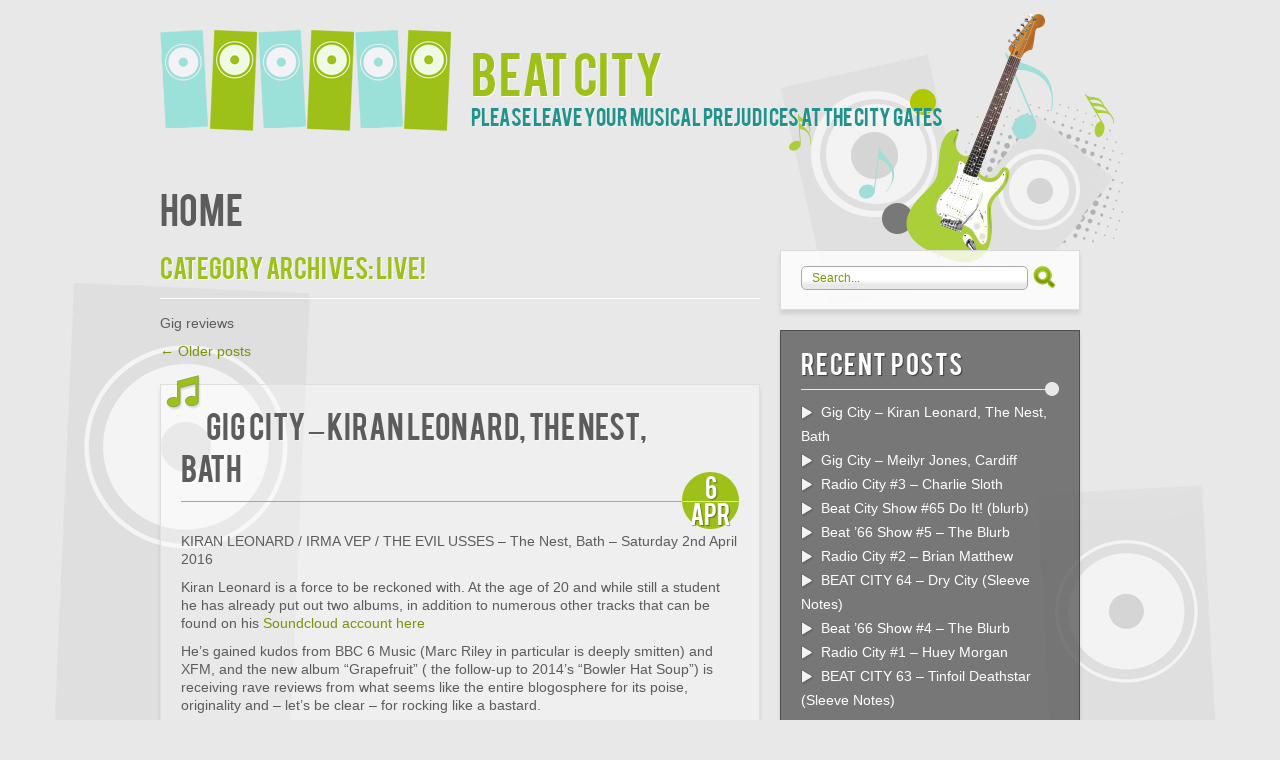

--- FILE ---
content_type: text/html; charset=UTF-8
request_url: https://tonythegigguy.com/category/live
body_size: 20431
content:
<!DOCTYPE html>
<!--[if IE 7]>
<html id="ie7" dir="ltr" lang="en-US">
<![endif]-->
<!--[if IE 8]>
<html id="ie8" dir="ltr" lang="en-US">
<![endif]-->
<!--[if !(IE 7) | !(IE 8)  ]><!-->
<html dir="ltr" lang="en-US">
<!--<![endif]-->
<head>
<meta charset="UTF-8" />
<meta name="viewport" content="width=device-width" />

<link rel="profile" href="http://gmpg.org/xfn/11" />
<link rel="pingback" href="https://tonythegigguy.com/xmlrpc.php" />
<!--[if lt IE 9]>
<script src="https://tonythegigguy.com/wp-content/themes/music/js/html5.js" type="text/javascript"></script>
<![endif]-->
	<style>img:is([sizes="auto" i], [sizes^="auto," i]) { contain-intrinsic-size: 3000px 1500px }</style>
	
		<!-- All in One SEO 4.9.1.1 - aioseo.com -->
		<title>Live! | Beat City</title>
	<meta name="robots" content="max-image-preview:large" />
	<link rel="canonical" href="https://tonythegigguy.com/category/live" />
	<link rel="next" href="https://tonythegigguy.com/category/live/page/2" />
	<meta name="generator" content="All in One SEO (AIOSEO) 4.9.1.1" />
		<script type="application/ld+json" class="aioseo-schema">
			{"@context":"https:\/\/schema.org","@graph":[{"@type":"BreadcrumbList","@id":"https:\/\/tonythegigguy.com\/category\/live#breadcrumblist","itemListElement":[{"@type":"ListItem","@id":"https:\/\/tonythegigguy.com#listItem","position":1,"name":"Home","item":"https:\/\/tonythegigguy.com","nextItem":{"@type":"ListItem","@id":"https:\/\/tonythegigguy.com\/category\/live#listItem","name":"Live!"}},{"@type":"ListItem","@id":"https:\/\/tonythegigguy.com\/category\/live#listItem","position":2,"name":"Live!","previousItem":{"@type":"ListItem","@id":"https:\/\/tonythegigguy.com#listItem","name":"Home"}}]},{"@type":"CollectionPage","@id":"https:\/\/tonythegigguy.com\/category\/live#collectionpage","url":"https:\/\/tonythegigguy.com\/category\/live","name":"Live! | Beat City","inLanguage":"en-US","isPartOf":{"@id":"https:\/\/tonythegigguy.com\/#website"},"breadcrumb":{"@id":"https:\/\/tonythegigguy.com\/category\/live#breadcrumblist"}},{"@type":"Organization","@id":"https:\/\/tonythegigguy.com\/#organization","name":"Beat City","description":"Please leave your musical prejudices at the City Gates","url":"https:\/\/tonythegigguy.com\/"},{"@type":"WebSite","@id":"https:\/\/tonythegigguy.com\/#website","url":"https:\/\/tonythegigguy.com\/","name":"Beat City","description":"Please leave your musical prejudices at the City Gates","inLanguage":"en-US","publisher":{"@id":"https:\/\/tonythegigguy.com\/#organization"}}]}
		</script>
		<!-- All in One SEO -->

<link rel="alternate" type="application/rss+xml" title="Beat City &raquo; Feed" href="https://tonythegigguy.com/feed" />
<link rel="alternate" type="application/rss+xml" title="Beat City &raquo; Comments Feed" href="https://tonythegigguy.com/comments/feed" />
<link rel="alternate" type="application/rss+xml" title="Beat City &raquo; Live! Category Feed" href="https://tonythegigguy.com/category/live/feed" />
<script type="text/javascript">
/* <![CDATA[ */
window._wpemojiSettings = {"baseUrl":"https:\/\/s.w.org\/images\/core\/emoji\/16.0.1\/72x72\/","ext":".png","svgUrl":"https:\/\/s.w.org\/images\/core\/emoji\/16.0.1\/svg\/","svgExt":".svg","source":{"concatemoji":"https:\/\/tonythegigguy.com\/wp-includes\/js\/wp-emoji-release.min.js?ver=e2b879279094a9ae30ead75f06ef6900"}};
/*! This file is auto-generated */
!function(s,n){var o,i,e;function c(e){try{var t={supportTests:e,timestamp:(new Date).valueOf()};sessionStorage.setItem(o,JSON.stringify(t))}catch(e){}}function p(e,t,n){e.clearRect(0,0,e.canvas.width,e.canvas.height),e.fillText(t,0,0);var t=new Uint32Array(e.getImageData(0,0,e.canvas.width,e.canvas.height).data),a=(e.clearRect(0,0,e.canvas.width,e.canvas.height),e.fillText(n,0,0),new Uint32Array(e.getImageData(0,0,e.canvas.width,e.canvas.height).data));return t.every(function(e,t){return e===a[t]})}function u(e,t){e.clearRect(0,0,e.canvas.width,e.canvas.height),e.fillText(t,0,0);for(var n=e.getImageData(16,16,1,1),a=0;a<n.data.length;a++)if(0!==n.data[a])return!1;return!0}function f(e,t,n,a){switch(t){case"flag":return n(e,"\ud83c\udff3\ufe0f\u200d\u26a7\ufe0f","\ud83c\udff3\ufe0f\u200b\u26a7\ufe0f")?!1:!n(e,"\ud83c\udde8\ud83c\uddf6","\ud83c\udde8\u200b\ud83c\uddf6")&&!n(e,"\ud83c\udff4\udb40\udc67\udb40\udc62\udb40\udc65\udb40\udc6e\udb40\udc67\udb40\udc7f","\ud83c\udff4\u200b\udb40\udc67\u200b\udb40\udc62\u200b\udb40\udc65\u200b\udb40\udc6e\u200b\udb40\udc67\u200b\udb40\udc7f");case"emoji":return!a(e,"\ud83e\udedf")}return!1}function g(e,t,n,a){var r="undefined"!=typeof WorkerGlobalScope&&self instanceof WorkerGlobalScope?new OffscreenCanvas(300,150):s.createElement("canvas"),o=r.getContext("2d",{willReadFrequently:!0}),i=(o.textBaseline="top",o.font="600 32px Arial",{});return e.forEach(function(e){i[e]=t(o,e,n,a)}),i}function t(e){var t=s.createElement("script");t.src=e,t.defer=!0,s.head.appendChild(t)}"undefined"!=typeof Promise&&(o="wpEmojiSettingsSupports",i=["flag","emoji"],n.supports={everything:!0,everythingExceptFlag:!0},e=new Promise(function(e){s.addEventListener("DOMContentLoaded",e,{once:!0})}),new Promise(function(t){var n=function(){try{var e=JSON.parse(sessionStorage.getItem(o));if("object"==typeof e&&"number"==typeof e.timestamp&&(new Date).valueOf()<e.timestamp+604800&&"object"==typeof e.supportTests)return e.supportTests}catch(e){}return null}();if(!n){if("undefined"!=typeof Worker&&"undefined"!=typeof OffscreenCanvas&&"undefined"!=typeof URL&&URL.createObjectURL&&"undefined"!=typeof Blob)try{var e="postMessage("+g.toString()+"("+[JSON.stringify(i),f.toString(),p.toString(),u.toString()].join(",")+"));",a=new Blob([e],{type:"text/javascript"}),r=new Worker(URL.createObjectURL(a),{name:"wpTestEmojiSupports"});return void(r.onmessage=function(e){c(n=e.data),r.terminate(),t(n)})}catch(e){}c(n=g(i,f,p,u))}t(n)}).then(function(e){for(var t in e)n.supports[t]=e[t],n.supports.everything=n.supports.everything&&n.supports[t],"flag"!==t&&(n.supports.everythingExceptFlag=n.supports.everythingExceptFlag&&n.supports[t]);n.supports.everythingExceptFlag=n.supports.everythingExceptFlag&&!n.supports.flag,n.DOMReady=!1,n.readyCallback=function(){n.DOMReady=!0}}).then(function(){return e}).then(function(){var e;n.supports.everything||(n.readyCallback(),(e=n.source||{}).concatemoji?t(e.concatemoji):e.wpemoji&&e.twemoji&&(t(e.twemoji),t(e.wpemoji)))}))}((window,document),window._wpemojiSettings);
/* ]]> */
</script>
<style id='wp-emoji-styles-inline-css' type='text/css'>

	img.wp-smiley, img.emoji {
		display: inline !important;
		border: none !important;
		box-shadow: none !important;
		height: 1em !important;
		width: 1em !important;
		margin: 0 0.07em !important;
		vertical-align: -0.1em !important;
		background: none !important;
		padding: 0 !important;
	}
</style>
<link rel='stylesheet' id='wp-block-library-css' href='https://tonythegigguy.com/wp-includes/css/dist/block-library/style.min.css?ver=e2b879279094a9ae30ead75f06ef6900' type='text/css' media='all' />
<style id='classic-theme-styles-inline-css' type='text/css'>
/*! This file is auto-generated */
.wp-block-button__link{color:#fff;background-color:#32373c;border-radius:9999px;box-shadow:none;text-decoration:none;padding:calc(.667em + 2px) calc(1.333em + 2px);font-size:1.125em}.wp-block-file__button{background:#32373c;color:#fff;text-decoration:none}
</style>
<link rel='stylesheet' id='aioseo/css/src/vue/standalone/blocks/table-of-contents/global.scss-css' href='https://tonythegigguy.com/wp-content/plugins/all-in-one-seo-pack/dist/Lite/assets/css/table-of-contents/global.e90f6d47.css?ver=4.9.1.1' type='text/css' media='all' />
<style id='global-styles-inline-css' type='text/css'>
:root{--wp--preset--aspect-ratio--square: 1;--wp--preset--aspect-ratio--4-3: 4/3;--wp--preset--aspect-ratio--3-4: 3/4;--wp--preset--aspect-ratio--3-2: 3/2;--wp--preset--aspect-ratio--2-3: 2/3;--wp--preset--aspect-ratio--16-9: 16/9;--wp--preset--aspect-ratio--9-16: 9/16;--wp--preset--color--black: #000000;--wp--preset--color--cyan-bluish-gray: #abb8c3;--wp--preset--color--white: #ffffff;--wp--preset--color--pale-pink: #f78da7;--wp--preset--color--vivid-red: #cf2e2e;--wp--preset--color--luminous-vivid-orange: #ff6900;--wp--preset--color--luminous-vivid-amber: #fcb900;--wp--preset--color--light-green-cyan: #7bdcb5;--wp--preset--color--vivid-green-cyan: #00d084;--wp--preset--color--pale-cyan-blue: #8ed1fc;--wp--preset--color--vivid-cyan-blue: #0693e3;--wp--preset--color--vivid-purple: #9b51e0;--wp--preset--gradient--vivid-cyan-blue-to-vivid-purple: linear-gradient(135deg,rgba(6,147,227,1) 0%,rgb(155,81,224) 100%);--wp--preset--gradient--light-green-cyan-to-vivid-green-cyan: linear-gradient(135deg,rgb(122,220,180) 0%,rgb(0,208,130) 100%);--wp--preset--gradient--luminous-vivid-amber-to-luminous-vivid-orange: linear-gradient(135deg,rgba(252,185,0,1) 0%,rgba(255,105,0,1) 100%);--wp--preset--gradient--luminous-vivid-orange-to-vivid-red: linear-gradient(135deg,rgba(255,105,0,1) 0%,rgb(207,46,46) 100%);--wp--preset--gradient--very-light-gray-to-cyan-bluish-gray: linear-gradient(135deg,rgb(238,238,238) 0%,rgb(169,184,195) 100%);--wp--preset--gradient--cool-to-warm-spectrum: linear-gradient(135deg,rgb(74,234,220) 0%,rgb(151,120,209) 20%,rgb(207,42,186) 40%,rgb(238,44,130) 60%,rgb(251,105,98) 80%,rgb(254,248,76) 100%);--wp--preset--gradient--blush-light-purple: linear-gradient(135deg,rgb(255,206,236) 0%,rgb(152,150,240) 100%);--wp--preset--gradient--blush-bordeaux: linear-gradient(135deg,rgb(254,205,165) 0%,rgb(254,45,45) 50%,rgb(107,0,62) 100%);--wp--preset--gradient--luminous-dusk: linear-gradient(135deg,rgb(255,203,112) 0%,rgb(199,81,192) 50%,rgb(65,88,208) 100%);--wp--preset--gradient--pale-ocean: linear-gradient(135deg,rgb(255,245,203) 0%,rgb(182,227,212) 50%,rgb(51,167,181) 100%);--wp--preset--gradient--electric-grass: linear-gradient(135deg,rgb(202,248,128) 0%,rgb(113,206,126) 100%);--wp--preset--gradient--midnight: linear-gradient(135deg,rgb(2,3,129) 0%,rgb(40,116,252) 100%);--wp--preset--font-size--small: 13px;--wp--preset--font-size--medium: 20px;--wp--preset--font-size--large: 36px;--wp--preset--font-size--x-large: 42px;--wp--preset--spacing--20: 0.44rem;--wp--preset--spacing--30: 0.67rem;--wp--preset--spacing--40: 1rem;--wp--preset--spacing--50: 1.5rem;--wp--preset--spacing--60: 2.25rem;--wp--preset--spacing--70: 3.38rem;--wp--preset--spacing--80: 5.06rem;--wp--preset--shadow--natural: 6px 6px 9px rgba(0, 0, 0, 0.2);--wp--preset--shadow--deep: 12px 12px 50px rgba(0, 0, 0, 0.4);--wp--preset--shadow--sharp: 6px 6px 0px rgba(0, 0, 0, 0.2);--wp--preset--shadow--outlined: 6px 6px 0px -3px rgba(255, 255, 255, 1), 6px 6px rgba(0, 0, 0, 1);--wp--preset--shadow--crisp: 6px 6px 0px rgba(0, 0, 0, 1);}:where(.is-layout-flex){gap: 0.5em;}:where(.is-layout-grid){gap: 0.5em;}body .is-layout-flex{display: flex;}.is-layout-flex{flex-wrap: wrap;align-items: center;}.is-layout-flex > :is(*, div){margin: 0;}body .is-layout-grid{display: grid;}.is-layout-grid > :is(*, div){margin: 0;}:where(.wp-block-columns.is-layout-flex){gap: 2em;}:where(.wp-block-columns.is-layout-grid){gap: 2em;}:where(.wp-block-post-template.is-layout-flex){gap: 1.25em;}:where(.wp-block-post-template.is-layout-grid){gap: 1.25em;}.has-black-color{color: var(--wp--preset--color--black) !important;}.has-cyan-bluish-gray-color{color: var(--wp--preset--color--cyan-bluish-gray) !important;}.has-white-color{color: var(--wp--preset--color--white) !important;}.has-pale-pink-color{color: var(--wp--preset--color--pale-pink) !important;}.has-vivid-red-color{color: var(--wp--preset--color--vivid-red) !important;}.has-luminous-vivid-orange-color{color: var(--wp--preset--color--luminous-vivid-orange) !important;}.has-luminous-vivid-amber-color{color: var(--wp--preset--color--luminous-vivid-amber) !important;}.has-light-green-cyan-color{color: var(--wp--preset--color--light-green-cyan) !important;}.has-vivid-green-cyan-color{color: var(--wp--preset--color--vivid-green-cyan) !important;}.has-pale-cyan-blue-color{color: var(--wp--preset--color--pale-cyan-blue) !important;}.has-vivid-cyan-blue-color{color: var(--wp--preset--color--vivid-cyan-blue) !important;}.has-vivid-purple-color{color: var(--wp--preset--color--vivid-purple) !important;}.has-black-background-color{background-color: var(--wp--preset--color--black) !important;}.has-cyan-bluish-gray-background-color{background-color: var(--wp--preset--color--cyan-bluish-gray) !important;}.has-white-background-color{background-color: var(--wp--preset--color--white) !important;}.has-pale-pink-background-color{background-color: var(--wp--preset--color--pale-pink) !important;}.has-vivid-red-background-color{background-color: var(--wp--preset--color--vivid-red) !important;}.has-luminous-vivid-orange-background-color{background-color: var(--wp--preset--color--luminous-vivid-orange) !important;}.has-luminous-vivid-amber-background-color{background-color: var(--wp--preset--color--luminous-vivid-amber) !important;}.has-light-green-cyan-background-color{background-color: var(--wp--preset--color--light-green-cyan) !important;}.has-vivid-green-cyan-background-color{background-color: var(--wp--preset--color--vivid-green-cyan) !important;}.has-pale-cyan-blue-background-color{background-color: var(--wp--preset--color--pale-cyan-blue) !important;}.has-vivid-cyan-blue-background-color{background-color: var(--wp--preset--color--vivid-cyan-blue) !important;}.has-vivid-purple-background-color{background-color: var(--wp--preset--color--vivid-purple) !important;}.has-black-border-color{border-color: var(--wp--preset--color--black) !important;}.has-cyan-bluish-gray-border-color{border-color: var(--wp--preset--color--cyan-bluish-gray) !important;}.has-white-border-color{border-color: var(--wp--preset--color--white) !important;}.has-pale-pink-border-color{border-color: var(--wp--preset--color--pale-pink) !important;}.has-vivid-red-border-color{border-color: var(--wp--preset--color--vivid-red) !important;}.has-luminous-vivid-orange-border-color{border-color: var(--wp--preset--color--luminous-vivid-orange) !important;}.has-luminous-vivid-amber-border-color{border-color: var(--wp--preset--color--luminous-vivid-amber) !important;}.has-light-green-cyan-border-color{border-color: var(--wp--preset--color--light-green-cyan) !important;}.has-vivid-green-cyan-border-color{border-color: var(--wp--preset--color--vivid-green-cyan) !important;}.has-pale-cyan-blue-border-color{border-color: var(--wp--preset--color--pale-cyan-blue) !important;}.has-vivid-cyan-blue-border-color{border-color: var(--wp--preset--color--vivid-cyan-blue) !important;}.has-vivid-purple-border-color{border-color: var(--wp--preset--color--vivid-purple) !important;}.has-vivid-cyan-blue-to-vivid-purple-gradient-background{background: var(--wp--preset--gradient--vivid-cyan-blue-to-vivid-purple) !important;}.has-light-green-cyan-to-vivid-green-cyan-gradient-background{background: var(--wp--preset--gradient--light-green-cyan-to-vivid-green-cyan) !important;}.has-luminous-vivid-amber-to-luminous-vivid-orange-gradient-background{background: var(--wp--preset--gradient--luminous-vivid-amber-to-luminous-vivid-orange) !important;}.has-luminous-vivid-orange-to-vivid-red-gradient-background{background: var(--wp--preset--gradient--luminous-vivid-orange-to-vivid-red) !important;}.has-very-light-gray-to-cyan-bluish-gray-gradient-background{background: var(--wp--preset--gradient--very-light-gray-to-cyan-bluish-gray) !important;}.has-cool-to-warm-spectrum-gradient-background{background: var(--wp--preset--gradient--cool-to-warm-spectrum) !important;}.has-blush-light-purple-gradient-background{background: var(--wp--preset--gradient--blush-light-purple) !important;}.has-blush-bordeaux-gradient-background{background: var(--wp--preset--gradient--blush-bordeaux) !important;}.has-luminous-dusk-gradient-background{background: var(--wp--preset--gradient--luminous-dusk) !important;}.has-pale-ocean-gradient-background{background: var(--wp--preset--gradient--pale-ocean) !important;}.has-electric-grass-gradient-background{background: var(--wp--preset--gradient--electric-grass) !important;}.has-midnight-gradient-background{background: var(--wp--preset--gradient--midnight) !important;}.has-small-font-size{font-size: var(--wp--preset--font-size--small) !important;}.has-medium-font-size{font-size: var(--wp--preset--font-size--medium) !important;}.has-large-font-size{font-size: var(--wp--preset--font-size--large) !important;}.has-x-large-font-size{font-size: var(--wp--preset--font-size--x-large) !important;}
:where(.wp-block-post-template.is-layout-flex){gap: 1.25em;}:where(.wp-block-post-template.is-layout-grid){gap: 1.25em;}
:where(.wp-block-columns.is-layout-flex){gap: 2em;}:where(.wp-block-columns.is-layout-grid){gap: 2em;}
:root :where(.wp-block-pullquote){font-size: 1.5em;line-height: 1.6;}
</style>
<link rel='stylesheet' id='music-style-css' href='https://tonythegigguy.com/wp-content/themes/music/style.css?ver=e2b879279094a9ae30ead75f06ef6900' type='text/css' media='all' />
<link rel="https://api.w.org/" href="https://tonythegigguy.com/wp-json/" /><link rel="alternate" title="JSON" type="application/json" href="https://tonythegigguy.com/wp-json/wp/v2/categories/30" /><link rel="EditURI" type="application/rsd+xml" title="RSD" href="https://tonythegigguy.com/xmlrpc.php?rsd" />

<script type="text/javascript">
(function(url){
	if(/(?:Chrome\/26\.0\.1410\.63 Safari\/537\.31|WordfenceTestMonBot)/.test(navigator.userAgent)){ return; }
	var addEvent = function(evt, handler) {
		if (window.addEventListener) {
			document.addEventListener(evt, handler, false);
		} else if (window.attachEvent) {
			document.attachEvent('on' + evt, handler);
		}
	};
	var removeEvent = function(evt, handler) {
		if (window.removeEventListener) {
			document.removeEventListener(evt, handler, false);
		} else if (window.detachEvent) {
			document.detachEvent('on' + evt, handler);
		}
	};
	var evts = 'contextmenu dblclick drag dragend dragenter dragleave dragover dragstart drop keydown keypress keyup mousedown mousemove mouseout mouseover mouseup mousewheel scroll'.split(' ');
	var logHuman = function() {
		if (window.wfLogHumanRan) { return; }
		window.wfLogHumanRan = true;
		var wfscr = document.createElement('script');
		wfscr.type = 'text/javascript';
		wfscr.async = true;
		wfscr.src = url + '&r=' + Math.random();
		(document.getElementsByTagName('head')[0]||document.getElementsByTagName('body')[0]).appendChild(wfscr);
		for (var i = 0; i < evts.length; i++) {
			removeEvent(evts[i], logHuman);
		}
	};
	for (var i = 0; i < evts.length; i++) {
		addEvent(evts[i], logHuman);
	}
})('//tonythegigguy.com/?wordfence_lh=1&hid=60D99C769BD45A3F11FFCDF39DF5D8AD');
</script>	<style type="text/css">
			#site-title a,
		#site-description {
			color: #22938c !important;
		}
		</style>
	</head>
<body class="archive category category-live category-30 wp-theme-music single-author">
<div id="page" class="hfeed">
	<div id="header">
    	<a href="https://tonythegigguy.com/" class="alignleft" title="Beat City">
    	    		<img src="https://tonythegigguy.com/wp-content/themes/music/images/logo.png" class="logo" alt="logo" />
    	     	</a> 
    	<h1 class="alignleft"><a href="https://tonythegigguy.com/">Beat City</a></h1>
    	<h2 id="site-description" class="alignleft">Please leave your musical prejudices at the City Gates</h2>
        <div class="clr"></div>
		<div class="menu"><ul>
<li ><a href="https://tonythegigguy.com/">Home</a></li></ul></div>
	</div>
			<!-- #access -->

	<div id="main">

		<div id="primary"  >
			<div id="content" role="main">

			
				<header class="page-header">
					<h1 class="page-title">Category Archives: <span>Live!</span></h1>

					<div class="category-archive-meta"><p>Gig reviews</p>
</div>				</header>

						<nav id="nav-above">
			<h3 class="assistive-text">Post navigation</h3>
			<div class="nav-previous"><a href="https://tonythegigguy.com/category/live/page/2" ><span class="meta-nav">&larr;</span> Older posts</a></div>
			<div class="nav-next"></div>
		</nav><!-- #nav-above -->
	
								
						<article id="post-1195" class="post-1195 post type-post status-publish format-standard hentry category-live tag-bath tag-bristol tag-captain-beefheart tag-deus tag-frank-zappa tag-irma-vep tag-janes-addiction tag-king-crimson tag-kiran-leonard tag-pigbag tag-pink-floyd tag-the-evil-usses tag-the-nest tag-the-tammys tag-tim-buckley">
		<div class="note"></div>
        <header class="entry-header">
        							<h2 class="entry-title"><a href="https://tonythegigguy.com/gig-city-kiran-leonard-the-nest-bath" title="Permalink to Gig City  &#8211;  Kiran Leonard,  The Nest,  Bath" rel="bookmark">Gig City  &#8211;  Kiran Leonard,  The Nest,  Bath</a> 
								<span class="date">			
					<div class="entry-meta">
						6<br />
		                Apr					</div><!-- .entry-meta -->
				</span>
							</h2>

					</header><!-- .entry-header -->

				<div class="entry-content">
			<p>KIRAN LEONARD / IRMA VEP / THE EVIL USSES &#8211; The Nest, Bath &#8211; Saturday 2nd April 2016</p>
<p>Kiran Leonard is a force to be reckoned with. At the age of 20 and while still a student he has already put out two albums, in addition to numerous other tracks that can be found on his  <a href="https://soundcloud.com/kiranleonard" target="_blank">Soundcloud account here</a></p>
<p>He&#8217;s gained kudos from BBC 6 Music (Marc Riley in particular is deeply smitten) and XFM, and the new album &#8220;Grapefruit&#8221; ( the follow-up to 2014&#8217;s &#8220;Bowler Hat Soup&#8221;) is receiving rave reviews from what seems like the entire blogosphere for its poise, originality and &#8211; let&#8217;s be clear &#8211; for rocking like a bastard.</p>
<p>&#8220;Grapefruit&#8221; has been a long time in the making, many of the tracks having been road-tested, tinkered with and developed  live (like the Pink Floyd used to do all those years ago until they got fed up with being bootlegged). There are certainly a few of the tracks played tonight that have changed noticeably &#8211; for the better in all cases &#8211; since I last heard them played live a year or so ago.</p>
<p>(BTW a couple of tracks from the album are featured on    plus a few more tunes you may like)</p>
<p>Kiran takes the stage so quietly you&#8217;d hardly notice, straps on his guitar,removes his shoes and without a word the band dive straight into the astonishing 16-minute &#8220;Pink Fruit&#8221;, an excerpt of which is included below, one of two extended multi-movement pieces on the records and comfortably the most complex of the manby complicated tunes in the set &#8211; no poncey warming up with the easy options here.</p>
<p><iframe width="420" height="315" src="https://www.youtube.com/embed/thABL75F3fo" frameborder="0" allowfullscreen></iframe></p>
<p>You may have heard &#8220;Pink Fruit&#8221; on the radio. It goes through at least five movements that I can identify. This music seems to have come out of nowhere, although if pressed I&#8217;d say there are hints of Frank Zappa and maybe the likes of Gentle Giant and King Crimson, next to Jane&#8217;s Addiction and maybe the art-rock with a hint of grunge of dEUS.</p>
<p>Kiran stands stage left and side on to the audience, like a conductor facing his band which consists of a violinist / keyboard player, bass and drums. There are some seriously challenging arrangements for the players in this music, and the band are more than up to the task. I&#8217;ve never seen such a well-drilled band playing such complex music.</p>
<p>And this IS complex music, make no mistake, but crucially, its not complicated. There are arrangements in 5/8 and 13/8 time here, but you never find yourself thinking &#8220;ooh thats clever&#8221; &#8211; its always the song that&#8217;s important, and its always the song that wins through. </p>
<p>And you NEED these odd time signatures to create the effects Kiran Leonard is after. I honestly don&#8217;t think anyone has done anything like  this before although I stand to be corrected on this.</p>
<p>And then there&#8217;s the guitar playing. No mile long guitar solos here, and equally no five minute wig outs on the one chord,but short, violent outbursts as and when required &#8211; Richard Thompson is the closest reference point I can hear. Like Dave Tattersall&#8217;s  work with the Wave Pictures, it enhances the song, it isn&#8217;t the point of the song. Course, if you&#8217;re a songwriter of the quality of Tattersall or Leonard then that always helps.</p>
<p>Kiran&#8217;s songwriting indicates a refusal to be pinned down to any one musical idea for any length of time. Musical motifs swirl in and out of the songs at will.  The light and shade is masterful; yes, there is a comparison to be made with grunge but where Nirvana and their ilk were working in black and white, ranging from very quiet to very loud,  Leonard and his band visit all points inbetween as well.</p>
<p>Both support acts are pretty good &#8211; Irma Vep, who Kiran and members of his band provide the backing for, and opening the show,  Bristol-based instrumental band The Evil Usses, who I thought were tremendous, bringing to mind Zappa and Beefheart as well as the Pink Floyd and Pigbag, none of which is ever a bad thing)</p>
<p><iframe width="420" height="315" src="https://www.youtube.com/embed/zVo3vYaY1aQ" frameborder="0" allowfullscreen></iframe></p>
<p>My personal fave tune of Kiran&#8217;s is &#8220;Don&#8217;t Make Friends With Good People&#8221;, a nine minute plus tune which starts with layers of kids&#8217; TV folk guitar, breaks into a brutal section at which the Gang Of Four would nod approvingly before moving into an extended Tim Buckley strumscream, then finally ending with a prog explosion King Crimson may have achieved circa 1972. </p>
<p>The final track is his signature, &#8220;Geraldo&#8217;s Farm&#8221; , a song which builds and then drops away again them builds again to the most shattering of sonic climaxes you could wish to hear.</p>
<p><iframe width="420" height="315" src="https://www.youtube.com/embed/QC--zdkxfNk" frameborder="0" allowfullscreen></iframe></p>
<p>There&#8217;s a surprise encore &#8211; a cover version, no less &#8211; as Kiran plays a solo guitar-backed version of sixties girl-group The Tammys &#8220;His Actions Speak Louder Than Words&#8221;. Got to admit I wasn&#8217;t expecting that at all, it all adds to the puzzle and the enigma that is Kiran Leonard and his music. I did capture it on my phone but the sound quality was dire and there were EVIL PEOPLE TALKING, YOU KNOW WHO YOU ARE so you&#8217;ll have to make do with the classic original for now, shut your eyes and imagine.</p>
<p><iframe loading="lazy" width="420" height="315" src="https://www.youtube.com/embed/15fcY_wT-Xg" frameborder="0" allowfullscreen></iframe></p>
<p>If you&#8217;re quick and near Ramsgate, Cambridge or Nottingham you can catch Kiran and his band on tour this week. He&#8217;s also playing the excellent Dim Swn one-day multi venue fest in Cardiff on Saturday (April 9th).</p>
<p>And check out the &#8220;Grapefruit&#8221; album, it really is a leap forward in the gene pool of underground music. I haven&#8217;t quite got my head round its intricacies and references yet and I think it&#8217;ll be a while before I do, but I&#8217;m looking forward to getting to know it. Come back in six months for the review.</p>
					</div><!-- .entry-content -->
		
		<footer class="entry-meta">
						
												<span class="cat-links">
				<span class="entry-utility-prep entry-utility-prep-cat-links">Posted in</span> <a href="https://tonythegigguy.com/category/live" rel="category tag">Live!</a>			</span>
															<span class="sep"> | </span>
							<span class="tag-links">
				<span class="entry-utility-prep entry-utility-prep-tag-links">Tagged</span> <a href="https://tonythegigguy.com/tag/bath" rel="tag">Bath</a>, <a href="https://tonythegigguy.com/tag/bristol" rel="tag">Bristol</a>, <a href="https://tonythegigguy.com/tag/captain-beefheart" rel="tag">Captain Beefheart</a>, <a href="https://tonythegigguy.com/tag/deus" rel="tag">dEUS</a>, <a href="https://tonythegigguy.com/tag/frank-zappa" rel="tag">Frank Zappa</a>, <a href="https://tonythegigguy.com/tag/irma-vep" rel="tag">Irma Vep</a>, <a href="https://tonythegigguy.com/tag/janes-addiction" rel="tag">Jane's Addiction</a>, <a href="https://tonythegigguy.com/tag/king-crimson" rel="tag">King Crimson</a>, <a href="https://tonythegigguy.com/tag/kiran-leonard" rel="tag">Kiran Leonard</a>, <a href="https://tonythegigguy.com/tag/pigbag" rel="tag">Pigbag</a>, <a href="https://tonythegigguy.com/tag/pink-floyd" rel="tag">Pink Floyd</a>, <a href="https://tonythegigguy.com/tag/the-evil-usses" rel="tag">The Evil Usses</a>, <a href="https://tonythegigguy.com/tag/the-nest" rel="tag">The Nest</a>, <a href="https://tonythegigguy.com/tag/the-tammys" rel="tag">The Tammys</a>, <a href="https://tonythegigguy.com/tag/tim-buckley" rel="tag">Tim Buckley</a>			</span>
						
			            
            

					</footer><!-- .entry-meta -->
	</article><!-- #post-1195 -->

				
						<article id="post-1174" class="post-1174 post type-post status-publish format-standard hentry category-live tag-chapter-arts-centre tag-from-now-on-festival tag-meilyr-jones">
		<div class="note"></div>
        <header class="entry-header">
        							<h2 class="entry-title"><a href="https://tonythegigguy.com/meilyr-jones-live-chapter-arts-centre-cardiff" title="Permalink to Gig City &#8211; Meilyr Jones, Cardiff" rel="bookmark">Gig City &#8211; Meilyr Jones, Cardiff</a> 
								<span class="date">			
					<div class="entry-meta">
						16<br />
		                Feb					</div><!-- .entry-meta -->
				</span>
							</h2>

					</header><!-- .entry-header -->

				<div class="entry-content">
			<p><strong>Meilyr Jones &#8211; Chapter Arts Centre, Cardiff &#8211; 11th / 12th February 2016</strong></p>
<p>I don&#8217;t know much about how to recognise a work of art but I know what I like. I like Meilyr Jones very much.</p>
<p>It&#8217;s 2pm on a bright Thursday afternoon in February and Meilyr  is playing  a low-key afternoon piano gig in Stwidio Seligman at the excellent Chapter Arts Centre in Cardiff.</p>
<p>A film of the single &#8220;How To Recognise A Work Of Art&#8221; plays on a white screen in an art studio setting. </p>
<p><iframe loading="lazy" width="420" height="315" src="https://www.youtube.com/embed/QlGwQYCw-5E" frameborder="0" allowfullscreen></iframe> </p>
<p>In one corner, an installation of what looks like part of a 1950s bedroom with pinups and magazines and a Dansette record player with Elvis Presley&#8217;s Golden Hits on the turntable. </p>
<p><a href="http://tonythegigguy.com/wp-content/uploads/2016/02/Meilyr-3.jpg" rel="attachment wp-att-1175"><img loading="lazy" decoding="async" src="http://tonythegigguy.com/wp-content/uploads/2016/02/Meilyr-3-170x300.jpg" alt="Meilyr 3" width="170" height="300" class="alignleft size-medium wp-image-1175" srcset="https://tonythegigguy.com/wp-content/uploads/2016/02/Meilyr-3-170x300.jpg 170w, https://tonythegigguy.com/wp-content/uploads/2016/02/Meilyr-3-768x1358.jpg 768w, https://tonythegigguy.com/wp-content/uploads/2016/02/Meilyr-3-579x1024.jpg 579w, https://tonythegigguy.com/wp-content/uploads/2016/02/Meilyr-3.jpg 1520w" sizes="auto, (max-width: 170px) 100vw, 170px" /></a></p>
<p>Next to this, part of a dressing-room with Meilyr&#8217;s red costume from the video draped carelessly over the rail.</p>
<p><a href="http://tonythegigguy.com/wp-content/uploads/2016/02/Meilyr-2.jpg" rel="attachment wp-att-1176"><img loading="lazy" decoding="async" src="http://tonythegigguy.com/wp-content/uploads/2016/02/Meilyr-2-300x170.jpg" alt="Meilyr 2" width="300" height="170" class="alignleft size-medium wp-image-1176" srcset="https://tonythegigguy.com/wp-content/uploads/2016/02/Meilyr-2-300x170.jpg 300w, https://tonythegigguy.com/wp-content/uploads/2016/02/Meilyr-2-768x434.jpg 768w, https://tonythegigguy.com/wp-content/uploads/2016/02/Meilyr-2-1024x579.jpg 1024w, https://tonythegigguy.com/wp-content/uploads/2016/02/Meilyr-2-500x283.jpg 500w" sizes="auto, (max-width: 300px) 100vw, 300px" /></a></p>
<p>The piano is in one corner with a white sheet over it. Next to it, a selection of one-of-a-kind sleeves for the single designed by artists There will be 100 limited handmade 7&#8243; sleeves to go with the single of the song by the artists Ruth Jen Evans, Pato Bosich and Gavan Lee along with different events during the week. on sale for £25-£30 a pop. Or you can if you wish design your own sleeve &#8211; crayons are provided &#8211; and take away the single for £8.</p>
<p>This could definitely be a Work of  Art.</p>
<p>I wasn&#8217;t quite sure what to expect from Meilyr Jones&#8217; proper band gig the following evening as part of the From Now On festival. There&#8217;s one heck of a lineup this evening with Meilyr&#8217;s set in the Stwidio sandwiched between the excellent Laura J Martin and headliner Julia Holter in the adjoining Theatre.</p>
<p>In a superb dramatic opening, the band amble onto the stage, take their positions and without so much as a &#8220;hello&#8221;, Meilyr&#8217;s right foot comes crashing down and we&#8217;re straight into &#8220;How To Recognise A Work Of Art&#8221;, the current single with its yelping, strangled, angelic vocal over a Motown beat.</p>
<p>This isn&#8217;t the last time the stage will take a pounding from Meilyr&#8217;s size nines. </p>
<p>I remember reading that when the The Beatles used to play the Star Club in Hamburg there was a competition between them and Rory Storm &#038; The Hurricanes to see who could break the stage with repeated foot-pounding.</p>
<p>Meilyr seems intent on wrecking the Stwidio&#8217;s makeshift raised stage, although as the artist in residence at the Chapter Arts Centre he&#8217;d probably cop some flak if that happened. Or maybe they&#8217;d be tolerant of their resident genius and figure it&#8217;s just a stage he&#8217;s going through.</p>
<p>The band is flawlessly tight and well-drilled. Bass  player Emma Smith resorts to sax and violin and keyboard player Rich Jones plays a viola (his primary instrument) for a couple of songs, so we are basically listening to a string quartet with drums. Current single &#8220;Featured Artist&#8221; is a highlight.</p>
<p><iframe loading="lazy" width="420" height="315" src="https://www.youtube.com/embed/XhXYd99EzpE" frameborder="0" allowfullscreen></iframe></p>
<p>Musically there are hints of Dexys Midnight Runners, Talking Heads, The Beatles (specifically Paul), Prefab Sprout, Noughties singer-songwriter Jeremy Warmsley, Deep Purple (oh yes!) and David Bowie (of course)</p>
<p>I don&#8217;t know if its just that the man is still upmost in all our thoughts but there&#8217;s more than merely musical Bowie reference points in Meilyr Jones &#8211; the art, the desire to provide something a little bit different, the theatrical stage moves, the high-waisted trousers, even the surname&#8230;</p>
<p>&#8230; and then as if to prove the point the band break into the riff from &#8220;Rebel Rebel&#8221;.</p>
<p>The album is out in a couple of weeks. Even having only heard about half of it live, I reckon it&#8217;s already a candidate for album of the year.</p>
<p>Meilyr Jones is touring the UK in April and May stopping off at Ramsgate, London, Bristol, Birmingham, Liverpool, Leeds, Newcastle, Glasgow, Wrexham, Cardiff again and a few festervals in the summer. Go see him while its still relatively cheap.</p>
<p>A few days later I&#8217;m still buzzing from this gig. I keep going back to one particularly fine theatrical touch where he takes a vinyl LP from its sleeve, smashes it to pieces and flings them, mock-petulantly, into the audience.</p>
<p>The album was &#8220;Elvis Presley&#8217;s Golden Hits&#8221;. I know cos I retrieved a piece of it. I&#8217;m hoping it will be worth a fortune by association in about ten years&#8217; time when Meilyr is justly famous world-wide.</p>
<p><a href="http://tonythegigguy.com/wp-content/uploads/2016/02/Its-A-Fake.jpg" rel="attachment wp-att-1177"><img loading="lazy" decoding="async" src="http://tonythegigguy.com/wp-content/uploads/2016/02/Its-A-Fake-300x170.jpg" alt="Its A Fake" width="300" height="170" class="alignleft size-medium wp-image-1177" srcset="https://tonythegigguy.com/wp-content/uploads/2016/02/Its-A-Fake-300x170.jpg 300w, https://tonythegigguy.com/wp-content/uploads/2016/02/Its-A-Fake-768x434.jpg 768w, https://tonythegigguy.com/wp-content/uploads/2016/02/Its-A-Fake-1024x579.jpg 1024w, https://tonythegigguy.com/wp-content/uploads/2016/02/Its-A-Fake-500x283.jpg 500w" sizes="auto, (max-width: 300px) 100vw, 300px" /></a></p>
<p>THAT&#8217;S how you recognise a work of art.</p>
					</div><!-- .entry-content -->
		
		<footer class="entry-meta">
						
												<span class="cat-links">
				<span class="entry-utility-prep entry-utility-prep-cat-links">Posted in</span> <a href="https://tonythegigguy.com/category/live" rel="category tag">Live!</a>			</span>
															<span class="sep"> | </span>
							<span class="tag-links">
				<span class="entry-utility-prep entry-utility-prep-tag-links">Tagged</span> <a href="https://tonythegigguy.com/tag/chapter-arts-centre" rel="tag">Chapter Arts Centre</a>, <a href="https://tonythegigguy.com/tag/from-now-on-festival" rel="tag">From Now On Festival</a>, <a href="https://tonythegigguy.com/tag/meilyr-jones" rel="tag">Meilyr Jones</a>			</span>
						
			            
            

					</footer><!-- .entry-meta -->
	</article><!-- #post-1174 -->

				
						<article id="post-948" class="post-948 post type-post status-publish format-standard hentry category-live tag-cardiff tag-dexys tag-pete-williams tag-proclaimers tag-ukulele">
		<div class="note"></div>
        <header class="entry-header">
        							<h2 class="entry-title"><a href="https://tonythegigguy.com/roughnecks-and-roustabouts-pete-williams-band-live" title="Permalink to Roughnecks And Roustabouts &#8211; Pete Williams Band Live" rel="bookmark">Roughnecks And Roustabouts &#8211; Pete Williams Band Live</a> 
								<span class="date">			
					<div class="entry-meta">
						4<br />
		                Nov					</div><!-- .entry-meta -->
				</span>
							</h2>

					</header><!-- .entry-header -->

				<div class="entry-content">
			<p><strong>Pete Williams &#8211; St David&#8217;s Hall, Cardiff   2nd November, 2015</strong></p>
<p>I&#8217;ve been listening to Pete Williams for well over thirty years &#8211; kind of.</p>
<p>The &#8220;young bass driver with the complete Stax collection under his arm&#8221; (and don&#8217;t think for a second I had to look that up!) who played in the original &#8211; and still the greatest &#8211; incarnation of the greatest band ever has carried on making music ever since that band imploded in late 1980. He&#8217;s solo now, fronting his own band and currently supporting The Proclaimers on a 35-date tour of the UK.</p>
<p>That other band came back a couple of years ago too, with Pete and two other members of that original line-up. They&#8217;re in pretty good shape these days even if the live shows and records do occasionally tend to favour the theatre elements over the music.</p>
<p>Me, I&#8217;m all about the music and Pete Williams&#8217; solo work is bung full of good tunes, lyrics about &#8211; you know, real people like you and me &#8211; sung with passion and pride and no pretension.</p>
<p><iframe loading="lazy" title="Pete Williams Roughnecks and Roustabouts Birmingham Rep 10-04-2015" width="584" height="329" src="https://www.youtube.com/embed/wPrjdWyFIBE?feature=oembed" frameborder="0" allow="accelerometer; autoplay; clipboard-write; encrypted-media; gyroscope; picture-in-picture; web-share" referrerpolicy="strict-origin-when-cross-origin" allowfullscreen></iframe></p>
<p>His first solo album, 2012&#8217;s &#8220;See&#8221; contains songs with has some devastating subject matter (&#8220;Suddenly Shattered&#8221;, &#8220;Reconsider This&#8221;), the stories told with grace and empathy. A lovely record that I keep going back to, however 2015&#8217;s &#8220;Roughnecks And Roustabouts&#8221; is even better, a more personal album by the sound of it whose stories are more easily understood (&#8220;We Came, We Saw&#8221;, &#8220;First Real Job&#8221;, &#8220;People&#8221;)</p>
<p><iframe loading="lazy" title="Pete Williams &quot;People&quot;" width="584" height="329" src="https://www.youtube.com/embed/9j4SjUlBEe8?feature=oembed" frameborder="0" allow="accelerometer; autoplay; clipboard-write; encrypted-media; gyroscope; picture-in-picture; web-share" referrerpolicy="strict-origin-when-cross-origin" allowfullscreen></iframe></p>
<p>Both albums feature keyboards and horns and on some numbers strings (check this) but the band tonight is a four-piece, the guitar, bass, drums template being enhanced only by the ukulele that Pete plucks and strums on a couple of songs. Any worries that this may affect what are, after all, subtle songs full of light and shade, are very soon laid to rest &#8211; they&#8217;ve been thoughtfully arranged / rearranged to fill &#8211; and sometimes NOT fill, to great effect &#8211; any sonic gaps.</p>
<p>Cos its the songs that really get you. They would work just as well on solo vocals and guitar, hell they&#8217;d probably work on solo vocals and bongos. The songs are taken more or less fifty-fifty from the two albums and make up the finest forty-minute live set I&#8217;ve witnessed all year.</p>
<p><strong>Set list:</strong></p>
<p>Questions<br />
Breathe My Love<br />
La Ciniega Song<br />
We Came We Saw<br />
Roughnecks And Roustabouts<br />
Let Me Like You<br />
First Real Job<br />
Are You Listening?<br />
Suddenly Shattered<br />
Black</p>
<p>I may have missed a new song but you get the idea)</p>
<p>The Proclaimers are big fans of Pete&#8217;s old band down to name-checking them on their first album. The two acts this evening make a good match and judging from the warm and enthusiastic reaction all around me, the Proclaimers&#8217; fans agree.</p>
<p>If you&#8217;re quick you can catch the tour until mid-November with a couple of Scottish Xmas dates as well. Get there early, you won&#8217;t regret it. The Proclaimers aren&#8217;t bad either, mind.</p>
<p><a href="http://petewilliamsmusic.com">Pete Williams&#8217; website</a></p>
					</div><!-- .entry-content -->
		
		<footer class="entry-meta">
						
												<span class="cat-links">
				<span class="entry-utility-prep entry-utility-prep-cat-links">Posted in</span> <a href="https://tonythegigguy.com/category/live" rel="category tag">Live!</a>			</span>
															<span class="sep"> | </span>
							<span class="tag-links">
				<span class="entry-utility-prep entry-utility-prep-tag-links">Tagged</span> <a href="https://tonythegigguy.com/tag/cardiff" rel="tag">Cardiff</a>, <a href="https://tonythegigguy.com/tag/dexys" rel="tag">Dexys</a>, <a href="https://tonythegigguy.com/tag/pete-williams" rel="tag">Pete Williams</a>, <a href="https://tonythegigguy.com/tag/proclaimers" rel="tag">Proclaimers</a>, <a href="https://tonythegigguy.com/tag/ukulele" rel="tag">Ukulele</a>			</span>
						
			            
            

					</footer><!-- .entry-meta -->
	</article><!-- #post-948 -->

				
						<article id="post-894" class="post-894 post type-post status-publish format-standard hentry category-live tag-arrows-of-love tag-bang-bang-romeo tag-braver-than-fiction tag-cholombian tag-cut-ribbons tag-death-rays-of-ardzilla tag-forum-sheffield tag-frog-parrot tag-harley tag-leadmill tag-sheffield tag-tramlines tag-troumaca">
		<div class="note"></div>
        <header class="entry-header">
        							<h2 class="entry-title"><a href="https://tonythegigguy.com/tramlines-2014-day-one" title="Permalink to Tramlines 2014 &#8211; Day One" rel="bookmark">Tramlines 2014 &#8211; Day One</a> 
								<span class="date">			
					<div class="entry-meta">
						26<br />
		                Jul					</div><!-- .entry-meta -->
				</span>
							</h2>

					</header><!-- .entry-header -->

				<div class="entry-content">
			<p>Friday 25th July 2014</p>
<h1><strong>Braver Than Fiction</strong></h1>
<p>Opening up with the prestigious 7pm slot at the Leadmill, Braver Than Fiction are mostly Sheffielders.</p>
<p>The songs show a variety of styles. There&#8217;s hints of the Stranglers on a couple of songs, with the organ heavily to the fore and the guitar used as a tool (oh behave!) rather than an end in itself. When the guitarist does solo, its funky and tuneful rather than rocking out with yer cock out, which is just fine by me, don&#8217;t get me started on bleeding guitarists.</p>
<p>Braver Than Fiction are incredibly tight musically, that&#8217;s all covered. Looking forward to seeing which direction they go in as their sound coalesces. Deffo a band to watch.</p>
<p>Influences? The band themselves mention &#8220;the grotesque glamour of Tom Waits&#8221; which is a fine thing to aspire to in moderation but the other comparison to the &#8220;dysfunctional family&#8221; of Fleetwood Mac is an interesting one, and to the fore on this track</p>
<p><iframe loading="lazy" title="Braver than Fiction - &quot;Your Little Fantasy&quot; (Official Music Video)" width="584" height="329" src="https://www.youtube.com/embed/a7n7Er4MUZI?feature=oembed" frameborder="0" allow="accelerometer; autoplay; clipboard-write; encrypted-media; gyroscope; picture-in-picture; web-share" referrerpolicy="strict-origin-when-cross-origin" allowfullscreen></iframe></p>
<h1><strong>Cut Ribbons</strong></h1>
<p>I&#8217;d heard the single &#8220;In The Rain&#8221; from Llanelli&#8217;s Cut Ribbons as well as a couple of other tracks. Thought they&#8217;d be pleasant enough.</p>
<p>Oh man, did I underrate them.</p>
<p>Absurdly danceable, gorgeous melodies and some great boy-girl vocals from with Anna Griffiths&#8217; breath chanteuse counterpointed beautifully by some extremely high almost choirboy notes hit by male singer/guitarist Aled Jones &#8211; sorry, Aled Rees.</p>
<p>Just noticed they&#8217;re playing Long Division in Wakefield over the weekend of the 12th/13th August, which should be good.</p>
<p><iframe loading="lazy" title="Cut Ribbons - In the Rain" width="584" height="329" src="https://www.youtube.com/embed/yzOHlCzlbEA?feature=oembed" frameborder="0" allow="accelerometer; autoplay; clipboard-write; encrypted-media; gyroscope; picture-in-picture; web-share" referrerpolicy="strict-origin-when-cross-origin" allowfullscreen></iframe></p>
<p>On the long walk from the Leadmill to the Harley I heard snippets of Toddla T Sound from the main stage, which I wasn&#8217;t too sure about, and I managed to catch one song by psychobilly two-piece Death Rays Of Ardzilla which intrigued me.</p>
<h1><strong>Cholombian</strong></h1>
<p>I really love Cholombian&#8217;s dreamy soundscapes and will definitely seek him out again live &#8211; he does a really good job of transferring it from the bedroom to the live setting, but it seems not too many people in the early evening crowd at the Harley agree as they&#8217;re chatting as though at a cocktail party. This is a bloody shame &#8211; yeah, it works as background music but you get so much more from it by immersing yourself. Shame on you, young people, I know you&#8217;re all waiting for much-hyped London boy East India Youth but there&#8217;s some great music, made by a local Sheffielder, right there in front of you. Embrace and enjoy.</p>
<p><iframe loading="lazy" title="Cholombian - Shelter Me (w/ Sangam &amp; Gee)" width="584" height="329" src="https://www.youtube.com/embed/viN9RaBPlYc?feature=oembed" frameborder="0" allow="accelerometer; autoplay; clipboard-write; encrypted-media; gyroscope; picture-in-picture; web-share" referrerpolicy="strict-origin-when-cross-origin" allowfullscreen></iframe></p>
<p>Back to the Forum via the excellent Betty&#8217;s Chip Shop where my British Sea Power &#8220;Heron Addict&#8221; T-shirt causes hilarity. &#8220;I thought it said you were a heroin addict&#8221;. Not a bad idea if you do want to break any addiction I guess. &#8220;I am an addict, do not offer me drugs&#8221;. &#8220;I am a fat bastard, do not sell me chips&#8221;</p>
<p>Walking back past the main stage area I caught a brief glimpse of Katy B. I knew it was Katy B cos it said &#8220;Katy B&#8221; in bloody great big letters above the stage.Sounded OK if you like that sort of thing and she&#8217;s a Palace fan so is therefore Fine By Me.</p>
<h1><strong>Arrows Of Love</strong></h1>
<p>A bonus late addition to the festerval line-up. Last time I saw Arrows Of Love they were headlining Xoyo in London, and played a long, blistering set which was so loud it finally persuaded me to start wearing earplugs at gigs. They&#8217;re not as loud tonight but it&#8217;s even more intense as they play a stripped-down thirty minutes.</p>
<p>Visually absolutely stunning, aurally tight, brash and very very loud, I was flagging a bit before their set (and when I say &#8220;flagging&#8221; I mean falling asleep in a corner) but Jesus, they woke me up, big time.</p>
<p><iframe loading="lazy" title="Arrows of Love - Prescriptions" width="584" height="329" src="https://www.youtube.com/embed/Z27AfR6_uww?feature=oembed" frameborder="0" allow="accelerometer; autoplay; clipboard-write; encrypted-media; gyroscope; picture-in-picture; web-share" referrerpolicy="strict-origin-when-cross-origin" allowfullscreen></iframe></p>
<h1><strong>Bang Bang Romeo</strong></h1>
<p>I&#8217;d heard the We Were Born EP by this band and was intrigued, and their set at not only did not disappoint, it was a revelation.</p>
<p>If you say a band is influenced by sixties music it usually means one of two things, either a Beatles / Small Faces jangly guitar band or an indie girl band with ironic girl group vocals.</p>
<p>Bang Bang Romeo are neither. Their music has the dramatic rise and fall of an old film soundtrack coupled with huge in-yer-face vocals from excellent singer Anastasia Walker. I&#8217;d say she reminded me of Jefferson Airplane&#8217;s Grace Slick and there&#8217;s certainly the odd nod to Airplane&#8217;s sound, but she has better frontwoman skills, really engaging with the crowd at a packed Frog &amp; Parrot.</p>
<p>I urge you to see this band. I could go on for hours about them and I probably will some day soon. This is the moody and atmospheric &#8220;Carnival&#8221;, a Bond theme waiting to happen.</p>
<p>https://www.youtube.com/watch?v=Zip3qTFgbrI</p>
<h1><strong>Troumaca</strong></h1>
<p>Managed to grab a brief power nap while waiting for these to come on. Got to that stage in life where I&#8217;m like a baby and can sleep anywhere, the louder the better in fact.</p>
<p>Brilliant set from Birmingham&#8217;s Troumaca. I&#8217;m slightly lost for reference points but there&#8217;s three-part gospelly harmonies over African-tinged guitars complex, insistent beats from live drums and what seems to be programmed basslines, with big keyboard washes and appropriate plinky-plonky bits. They really got the midnight crowd at the Forum moving.</p>
<p><iframe loading="lazy" title="Troumaca - Layou (Official Video)" width="584" height="329" src="https://www.youtube.com/embed/BB1p0Epr9J0?feature=oembed" frameborder="0" allow="accelerometer; autoplay; clipboard-write; encrypted-media; gyroscope; picture-in-picture; web-share" referrerpolicy="strict-origin-when-cross-origin" allowfullscreen></iframe></p>
<p>An excellent, unexpected find to complete a great first day of the festerval. I was going to stay for theFamily? Certainly in terms of band members getting their cocks out on stage) but since I had already forgotten where I had parked I thought I&#8217;d better go look for the car.</p>
<p>You can download the podcast here :</p>
</p>
<p>Saturday&#8217;s highlights for me should include Esben &amp; The Witch, Her Name Is Calla, Liz Green and a Sister Sledge metal tribute band called Sister Sludge.t</p>
<p>I swear I am not making this up. Review to come. Watch this space.</p>
<p>www.twitter.com/@BeatCityTone</p>
					</div><!-- .entry-content -->
		
		<footer class="entry-meta">
						
												<span class="cat-links">
				<span class="entry-utility-prep entry-utility-prep-cat-links">Posted in</span> <a href="https://tonythegigguy.com/category/live" rel="category tag">Live!</a>			</span>
															<span class="sep"> | </span>
							<span class="tag-links">
				<span class="entry-utility-prep entry-utility-prep-tag-links">Tagged</span> <a href="https://tonythegigguy.com/tag/arrows-of-love" rel="tag">Arrows Of Love</a>, <a href="https://tonythegigguy.com/tag/bang-bang-romeo" rel="tag">Bang Bang Romeo</a>, <a href="https://tonythegigguy.com/tag/braver-than-fiction" rel="tag">Braver Than Fiction</a>, <a href="https://tonythegigguy.com/tag/cholombian" rel="tag">Cholombian</a>, <a href="https://tonythegigguy.com/tag/cut-ribbons" rel="tag">Cut Ribbons</a>, <a href="https://tonythegigguy.com/tag/death-rays-of-ardzilla" rel="tag">Death Rays Of Ardzilla</a>, <a href="https://tonythegigguy.com/tag/forum-sheffield" rel="tag">Forum Sheffield</a>, <a href="https://tonythegigguy.com/tag/frog-parrot" rel="tag">Frog &amp; Parrot</a>, <a href="https://tonythegigguy.com/tag/harley" rel="tag">Harley</a>, <a href="https://tonythegigguy.com/tag/leadmill" rel="tag">Leadmill</a>, <a href="https://tonythegigguy.com/tag/sheffield" rel="tag">Sheffield</a>, <a href="https://tonythegigguy.com/tag/tramlines" rel="tag">Tramlines</a>, <a href="https://tonythegigguy.com/tag/troumaca" rel="tag">Troumaca</a>			</span>
						
			            
            

					</footer><!-- .entry-meta -->
	</article><!-- #post-894 -->

				
						<article id="post-889" class="post-889 post type-post status-publish format-standard hentry category-live tag-bobby-womack tag-colorama tag-come-on-eileen tag-dexys tag-dexys-midnight-runners tag-elephant-man tag-glastonbury">
		<div class="note"></div>
        <header class="entry-header">
        							<h2 class="entry-title"><a href="https://tonythegigguy.com/theres-no-beauty-anymore" title="Permalink to There&#8217;s No Beauty Anymore" rel="bookmark">There&#8217;s No Beauty Anymore</a> 
								<span class="date">			
					<div class="entry-meta">
						13<br />
		                Jul					</div><!-- .entry-meta -->
				</span>
							</h2>

					</header><!-- .entry-header -->

				<div class="entry-content">
			<p>And here&#8217;s a Glastonbury quiz question for you. Which band made their debut at Glastonbury last weekend and have had more number one UK singles than Metallica, Kasabian, Arcade Fire, Ed Sheeran and Bryan Ferry put together and were STILL not covered by the BBC? Nope, not Dolly Parton &#8230;</p>
<p>Dexys Midnight Runners emerged from the West Midlands at around the same time as the Specials and the other 2-Tone bands, but wasted no time defining themselves as separate, outside and better than the rest.</p>
<p>Paying as much attention to the image and the clothes as they did to the music, almost uniquely at the time outside of black music and heavy metal, this proved a smart move. Everybody knew what they looked like. And everybody had an opinion on it.</p>
<p>Dexys mainman Kevin Rowland has said on countless occasions &#8211; most recently in this month&#8217;s Mojo Magazine &#8211; that he does not like looking back which is fair enough but forgive me if I don’t share that feeling.</p>
<p>Simply put, Dexys in their various incarnations have been responsible for some of the best singles, the best albums and the best gigs I have ever attended.<br />
Here’s some evidence.</p>
<p><strong>Old Vic Theatre, 1981 – Soon / Plan B</strong></p>
<p>This was an unbelievable set of gigs. During the gig I attended, Kevin stopped the show to argue with a heckler who wouldn&#8217;t shut up during the quiet bits. I actually thought he was going to lamp him.</p>
<p><iframe loading="lazy" src="//www.youtube.com/embed/jnIdkIiLEmA" width="420" height="315" frameborder="0" allowfullscreen="allowfullscreen"></iframe></p>
<p><strong>Radio One Big Top Weekend, Newcastle, 1982 – Come On Eileen</strong></p>
<p>As far as I know this was the first ever public performance of this song, which has of course become the ultimate wedding disco anthem. I maintain you can hear me bellowing loudly at the end of this, but it&#8217;s not conclusive.</p>
<p><iframe loading="lazy" src="//www.youtube.com/embed/Cs4_LZl1OIs" width="420" height="315" frameborder="0" allowfullscreen="allowfullscreen"></iframe></p>
<p><strong>Shaftesbury Theatre, 1982 – R.E.S.P.E.C.T.</strong></p>
<p>The definitive version of the Aretha Franklin classic, Dexys anthem in the early days.</p>
<p><iframe loading="lazy" src="//www.youtube.com/embed/IF6YgUhE2Ww" width="420" height="315" frameborder="0" allowfullscreen="allowfullscreen"></iframe></p>
<p><strong>Shepherd&#8217;s Bush Empire 2012 Until I Believe My Soul / Tell Me When My Light Turns Green</strong></p>
<p>One song from &#8220;Too-Rye-Ay&#8221;, one from &#8220;Searching For The Young Soul Rebels&#8221; from the triumphant comeback tour of a couple of years ago.</p>
<p><iframe loading="lazy" src="//www.youtube.com/embed/kbWkknLlQuY" width="420" height="315" frameborder="0" allowfullscreen="allowfullscreen"></iframe></p>
<p><strong>Glastonbury 2014 &#8211; This Is What She&#8217;s Like</strong></p>
<p>And from the Glastonbury set, this is possibly THE Dexys song ..</p>
<p><iframe loading="lazy" src="//www.youtube.com/embed/-URO_Zphe8E" width="420" height="315" frameborder="0" allowfullscreen="allowfullscreen"></iframe></p>
<p>I saw an interview with Kevin Rowland a couple of years ago where he said the new incarnation of Dexys was more about the theatre than the music. He&#8217;s entitled to his opinion, I suppose. But for me it&#8217;s always been the music, Not the theatre, or the clothes, although I get that these form the attitude, which informs and inspires the music, which is unique and agnificent whether the band is wearing tracksuits, dungarees, Brook Brothers suits or dresses.</p>
<p>If you want to hear some more live Dexys tracks old and new then check the current Beat City podcast here </p>
<p>Also features :</p>
<p>Elephant Man (om the Gwan Bad Riddim)</p>
<p><iframe loading="lazy" src="//www.youtube.com/embed/RfeeP6QiPLs" width="420" height="315" frameborder="0" allowfullscreen="allowfullscreen"></iframe></p>
<p>Colorama (fro the cracking new album &#8220;Temari&#8221;)</p>
<p><iframe loading="lazy" src="//www.youtube.com/embed/iHwByQ2zf5U" width="420" height="315" frameborder="0" allowfullscreen="allowfullscreen"></iframe></p>
<p>Bobby Womack RIP</p>
<p><iframe loading="lazy" src="//www.youtube.com/embed/eGfM06QczLY" width="420" height="315" frameborder="0" allowfullscreen="allowfullscreen"></iframe></p>
<p>plus loads more</p>
<p>www.twitter.com/beatcitytone</p>
					</div><!-- .entry-content -->
		
		<footer class="entry-meta">
						
												<span class="cat-links">
				<span class="entry-utility-prep entry-utility-prep-cat-links">Posted in</span> <a href="https://tonythegigguy.com/category/live" rel="category tag">Live!</a>			</span>
															<span class="sep"> | </span>
							<span class="tag-links">
				<span class="entry-utility-prep entry-utility-prep-tag-links">Tagged</span> <a href="https://tonythegigguy.com/tag/bobby-womack" rel="tag">Bobby Womack</a>, <a href="https://tonythegigguy.com/tag/colorama" rel="tag">Colorama</a>, <a href="https://tonythegigguy.com/tag/come-on-eileen" rel="tag">Come On Eileen</a>, <a href="https://tonythegigguy.com/tag/dexys" rel="tag">Dexys</a>, <a href="https://tonythegigguy.com/tag/dexys-midnight-runners" rel="tag">Dexys Midnight Runners</a>, <a href="https://tonythegigguy.com/tag/elephant-man" rel="tag">Elephant Man</a>, <a href="https://tonythegigguy.com/tag/glastonbury" rel="tag">Glastonbury</a>			</span>
						
			            
            

					</footer><!-- .entry-meta -->
	</article><!-- #post-889 -->

				
						<nav id="nav-below">
			<h3 class="assistive-text">Post navigation</h3>
			<div class="nav-previous"><a href="https://tonythegigguy.com/category/live/page/2" ><span class="meta-nav">&larr;</span> Older posts</a></div>
			<div class="nav-next"></div>
		</nav><!-- #nav-above -->
	
			
			</div><!-- #content -->
		</section><!-- #primary -->
	</div>
	<div id="secondary" class="widget-area" role="complementary">
		<aside id="search-3" class="widget widget_search">      <form method="get" id="searchform" action="https://tonythegigguy.com/" class="whitebox">
        	<input class="searchinput" type="text" value="Search..." name="s" id="s" onblur="if (this.value == '') {this.value = 'Search...';}"  onfocus="if (this.value == 'Search...') {this.value = '';}" />
    		<input type="submit" class="submit" name="submit" id="searchsubmit" value="" />
       </form>
</aside>
		<aside id="recent-posts-3" class="widget widget_recent_entries">
		<h3 class="widget-title">Recent Posts</h3>
		<ul>
											<li>
					<a href="https://tonythegigguy.com/gig-city-kiran-leonard-the-nest-bath">Gig City  &#8211;  Kiran Leonard,  The Nest,  Bath</a>
									</li>
											<li>
					<a href="https://tonythegigguy.com/meilyr-jones-live-chapter-arts-centre-cardiff">Gig City &#8211; Meilyr Jones, Cardiff</a>
									</li>
											<li>
					<a href="https://tonythegigguy.com/radio-city-3-charlie-sloth">Radio City #3 &#8211; Charlie Sloth</a>
									</li>
											<li>
					<a href="https://tonythegigguy.com/beat-city-show-65-do-it-blurb">Beat City Show #65 Do It!  (blurb)</a>
									</li>
											<li>
					<a href="https://tonythegigguy.com/beat-66-show-5-the-blurb">Beat &#8217;66 Show #5 &#8211; The Blurb</a>
									</li>
											<li>
					<a href="https://tonythegigguy.com/radio-city-2-brian-matthew">Radio City #2 &#8211; Brian Matthew</a>
									</li>
											<li>
					<a href="https://tonythegigguy.com/beat-city-64-dry-city-sleeve-notes">BEAT CITY 64 &#8211; Dry City (Sleeve Notes)</a>
									</li>
											<li>
					<a href="https://tonythegigguy.com/retro-beat-66-show-4-sleeve-notes">Beat &#8217;66 Show #4 &#8211; The Blurb</a>
									</li>
											<li>
					<a href="https://tonythegigguy.com/radio-city-1-huey-morgan">Radio City #1 &#8211; Huey Morgan</a>
									</li>
											<li>
					<a href="https://tonythegigguy.com/beat-city-63-tinfoil-deathstar-sleeve-notes">BEAT CITY 63 &#8211; Tinfoil Deathstar (Sleeve Notes)</a>
									</li>
					</ul>

		</aside><aside id="tag_cloud-3" class="widget widget_tag_cloud"><h3 class="widget-title">Tags</h3><div class="tagcloud"><a href="https://tonythegigguy.com/tag/6-music" class="tag-cloud-link tag-link-558 tag-link-position-1" style="font-size: 8pt;" aria-label="6 Music (3 items)">6 Music</a>
<a href="https://tonythegigguy.com/tag/1962" class="tag-cloud-link tag-link-305 tag-link-position-2" style="font-size: 11.5pt;" aria-label="1962 (4 items)">1962</a>
<a href="https://tonythegigguy.com/tag/african-music" class="tag-cloud-link tag-link-389 tag-link-position-3" style="font-size: 11.5pt;" aria-label="African Music (4 items)">African Music</a>
<a href="https://tonythegigguy.com/tag/bath" class="tag-cloud-link tag-link-258 tag-link-position-4" style="font-size: 8pt;" aria-label="Bath (3 items)">Bath</a>
<a href="https://tonythegigguy.com/tag/beatles" class="tag-cloud-link tag-link-287 tag-link-position-5" style="font-size: 18.5pt;" aria-label="Beatles (7 items)">Beatles</a>
<a href="https://tonythegigguy.com/tag/bob-dylan" class="tag-cloud-link tag-link-13 tag-link-position-6" style="font-size: 16.75pt;" aria-label="Bob Dylan (6 items)">Bob Dylan</a>
<a href="https://tonythegigguy.com/tag/borderline" class="tag-cloud-link tag-link-145 tag-link-position-7" style="font-size: 16.75pt;" aria-label="Borderline (6 items)">Borderline</a>
<a href="https://tonythegigguy.com/tag/bristol" class="tag-cloud-link tag-link-179 tag-link-position-8" style="font-size: 8pt;" aria-label="Bristol (3 items)">Bristol</a>
<a href="https://tonythegigguy.com/tag/bruce-springsteen" class="tag-cloud-link tag-link-32 tag-link-position-9" style="font-size: 8pt;" aria-label="Bruce Springsteen (3 items)">Bruce Springsteen</a>
<a href="https://tonythegigguy.com/tag/buffalo-bar" class="tag-cloud-link tag-link-66 tag-link-position-10" style="font-size: 8pt;" aria-label="Buffalo Bar (3 items)">Buffalo Bar</a>
<a href="https://tonythegigguy.com/tag/bush-hall" class="tag-cloud-link tag-link-410 tag-link-position-11" style="font-size: 8pt;" aria-label="Bush Hall (3 items)">Bush Hall</a>
<a href="https://tonythegigguy.com/tag/david-bowie" class="tag-cloud-link tag-link-745 tag-link-position-12" style="font-size: 8pt;" aria-label="David Bowie (3 items)">David Bowie</a>
<a href="https://tonythegigguy.com/tag/deus" class="tag-cloud-link tag-link-93 tag-link-position-13" style="font-size: 8pt;" aria-label="dEUS (3 items)">dEUS</a>
<a href="https://tonythegigguy.com/tag/dexys" class="tag-cloud-link tag-link-111 tag-link-position-14" style="font-size: 20.25pt;" aria-label="Dexys (8 items)">Dexys</a>
<a href="https://tonythegigguy.com/tag/elvis-costello" class="tag-cloud-link tag-link-417 tag-link-position-15" style="font-size: 8pt;" aria-label="Elvis Costello (3 items)">Elvis Costello</a>
<a href="https://tonythegigguy.com/tag/elvis-presley" class="tag-cloud-link tag-link-313 tag-link-position-16" style="font-size: 8pt;" aria-label="Elvis Presley (3 items)">Elvis Presley</a>
<a href="https://tonythegigguy.com/tag/festive-fifty" class="tag-cloud-link tag-link-264 tag-link-position-17" style="font-size: 8pt;" aria-label="Festive Fifty (3 items)">Festive Fifty</a>
<a href="https://tonythegigguy.com/tag/folk" class="tag-cloud-link tag-link-47 tag-link-position-18" style="font-size: 18.5pt;" aria-label="folk (7 items)">folk</a>
<a href="https://tonythegigguy.com/tag/garage" class="tag-cloud-link tag-link-469 tag-link-position-19" style="font-size: 22pt;" aria-label="Garage (9 items)">Garage</a>
<a href="https://tonythegigguy.com/tag/half-moon-putney" class="tag-cloud-link tag-link-393 tag-link-position-20" style="font-size: 11.5pt;" aria-label="Half Moon Putney (4 items)">Half Moon Putney</a>
<a href="https://tonythegigguy.com/tag/hawkwind" class="tag-cloud-link tag-link-445 tag-link-position-21" style="font-size: 8pt;" aria-label="Hawkwind (3 items)">Hawkwind</a>
<a href="https://tonythegigguy.com/tag/indie" class="tag-cloud-link tag-link-817 tag-link-position-22" style="font-size: 8pt;" aria-label="indie (3 items)">indie</a>
<a href="https://tonythegigguy.com/tag/john-peel" class="tag-cloud-link tag-link-14 tag-link-position-23" style="font-size: 22pt;" aria-label="John Peel (9 items)">John Peel</a>
<a href="https://tonythegigguy.com/tag/king-crimson" class="tag-cloud-link tag-link-204 tag-link-position-24" style="font-size: 8pt;" aria-label="King Crimson (3 items)">King Crimson</a>
<a href="https://tonythegigguy.com/tag/lexington" class="tag-cloud-link tag-link-5 tag-link-position-25" style="font-size: 18.5pt;" aria-label="Lexington (7 items)">Lexington</a>
<a href="https://tonythegigguy.com/tag/london" class="tag-cloud-link tag-link-69 tag-link-position-26" style="font-size: 8pt;" aria-label="London (3 items)">London</a>
<a href="https://tonythegigguy.com/tag/marvin-gaye" class="tag-cloud-link tag-link-326 tag-link-position-27" style="font-size: 11.5pt;" aria-label="Marvin Gaye (4 items)">Marvin Gaye</a>
<a href="https://tonythegigguy.com/tag/mccluskys" class="tag-cloud-link tag-link-486 tag-link-position-28" style="font-size: 8pt;" aria-label="McCluskys (3 items)">McCluskys</a>
<a href="https://tonythegigguy.com/tag/motown" class="tag-cloud-link tag-link-320 tag-link-position-29" style="font-size: 18.5pt;" aria-label="Motown (7 items)">Motown</a>
<a href="https://tonythegigguy.com/tag/olympics" class="tag-cloud-link tag-link-188 tag-link-position-30" style="font-size: 11.5pt;" aria-label="Olympics (4 items)">Olympics</a>
<a href="https://tonythegigguy.com/tag/paul-mccartney" class="tag-cloud-link tag-link-15 tag-link-position-31" style="font-size: 8pt;" aria-label="Paul McCartney (3 items)">Paul McCartney</a>
<a href="https://tonythegigguy.com/tag/punk" class="tag-cloud-link tag-link-255 tag-link-position-32" style="font-size: 8pt;" aria-label="punk (3 items)">punk</a>
<a href="https://tonythegigguy.com/tag/radio-one" class="tag-cloud-link tag-link-298 tag-link-position-33" style="font-size: 8pt;" aria-label="Radio One (3 items)">Radio One</a>
<a href="https://tonythegigguy.com/tag/sebright-arms" class="tag-cloud-link tag-link-500 tag-link-position-34" style="font-size: 11.5pt;" aria-label="Sebright Arms (4 items)">Sebright Arms</a>
<a href="https://tonythegigguy.com/tag/shacklewell-arms" class="tag-cloud-link tag-link-430 tag-link-position-35" style="font-size: 8pt;" aria-label="Shacklewell Arms (3 items)">Shacklewell Arms</a>
<a href="https://tonythegigguy.com/tag/shepherds-bush-empire" class="tag-cloud-link tag-link-36 tag-link-position-36" style="font-size: 8pt;" aria-label="Shepherds Bush Empire (3 items)">Shepherds Bush Empire</a>
<a href="https://tonythegigguy.com/tag/sixties" class="tag-cloud-link tag-link-687 tag-link-position-37" style="font-size: 11.5pt;" aria-label="Sixties (4 items)">Sixties</a>
<a href="https://tonythegigguy.com/tag/sixties-music" class="tag-cloud-link tag-link-727 tag-link-position-38" style="font-size: 11.5pt;" aria-label="Sixties music (4 items)">Sixties music</a>
<a href="https://tonythegigguy.com/tag/ska" class="tag-cloud-link tag-link-691 tag-link-position-39" style="font-size: 11.5pt;" aria-label="Ska (4 items)">Ska</a>
<a href="https://tonythegigguy.com/tag/soul" class="tag-cloud-link tag-link-703 tag-link-position-40" style="font-size: 11.5pt;" aria-label="Soul (4 items)">Soul</a>
<a href="https://tonythegigguy.com/tag/spencer-davis-group" class="tag-cloud-link tag-link-751 tag-link-position-41" style="font-size: 8pt;" aria-label="Spencer Davis Group (3 items)">Spencer Davis Group</a>
<a href="https://tonythegigguy.com/tag/stevie-wonder" class="tag-cloud-link tag-link-92 tag-link-position-42" style="font-size: 8pt;" aria-label="Stevie Wonder (3 items)">Stevie Wonder</a>
<a href="https://tonythegigguy.com/tag/supremes" class="tag-cloud-link tag-link-637 tag-link-position-43" style="font-size: 8pt;" aria-label="Supremes (3 items)">Supremes</a>
<a href="https://tonythegigguy.com/tag/them" class="tag-cloud-link tag-link-730 tag-link-position-44" style="font-size: 14.3pt;" aria-label="Them (5 items)">Them</a>
<a href="https://tonythegigguy.com/tag/union-chapel" class="tag-cloud-link tag-link-411 tag-link-position-45" style="font-size: 8pt;" aria-label="Union Chapel (3 items)">Union Chapel</a></div>
</aside>	</div><!-- #secondary .widget-area -->

</div><!-- #main -->
<div class="clear"></div>

</div><!-- #page -->

<footer id="colophon" role="contentinfo" class="alignleft">
	<div class="foot">
        <div id="site-designer">Designed by <a href="http://www.siteground.com/template-preview/wordpress/Music" target="_blank">SiteGround</a></div>
        <div id="site-generator">
						<a href="http://wordpress.org/" title="Semantic Personal Publishing Platform">Powered by WordPress</a>
		</div>
    </div>
</footer><!-- #colophon -->
<script type="speculationrules">
{"prefetch":[{"source":"document","where":{"and":[{"href_matches":"\/*"},{"not":{"href_matches":["\/wp-*.php","\/wp-admin\/*","\/wp-content\/uploads\/*","\/wp-content\/*","\/wp-content\/plugins\/*","\/wp-content\/themes\/music\/*","\/*\\?(.+)"]}},{"not":{"selector_matches":"a[rel~=\"nofollow\"]"}},{"not":{"selector_matches":".no-prefetch, .no-prefetch a"}}]},"eagerness":"conservative"}]}
</script>
<!--
The IP2Location Country Blocker is using IP2Location LITE geolocation database. Please visit https://lite.ip2location.com for more information.
-->
<script type="module"  src="https://tonythegigguy.com/wp-content/plugins/all-in-one-seo-pack/dist/Lite/assets/table-of-contents.95d0dfce.js?ver=4.9.1.1" id="aioseo/js/src/vue/standalone/blocks/table-of-contents/frontend.js-js"></script>
</body>
</html>